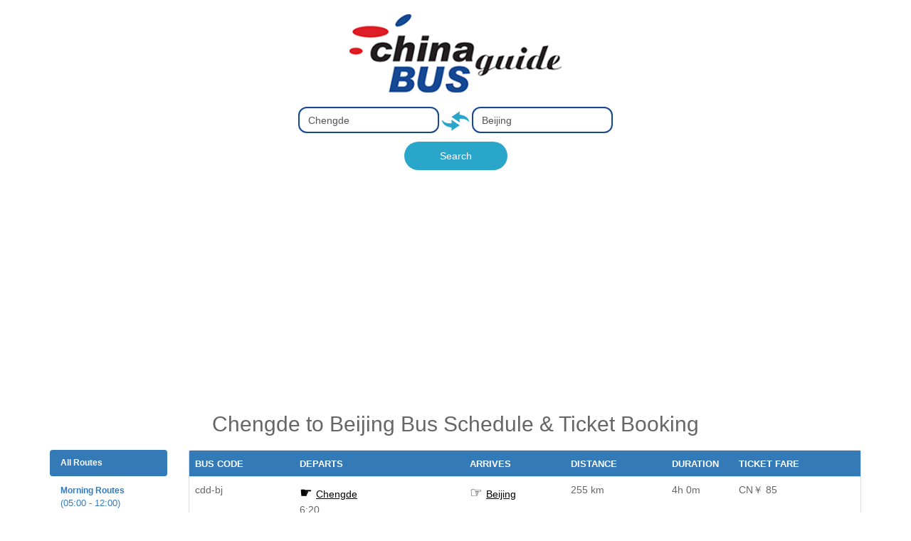

--- FILE ---
content_type: text/html; charset=UTF-8
request_url: https://www.chinabusguide.com/chengde-to-beijing.html
body_size: 4214
content:
<!doctype html>
<html class="no-js" lang="">
    <head>
        <meta charset="utf-8">
        <meta http-equiv="x-ua-compatible" content="ie=edge">
        <title>Chengde to Beijing Bus Schedules and Fares</title>
        <meta name="description" content="Buses from Chengde to Beijing with schedules, driving distance &amp; time, ticket price and etc for booking ticket online.">
        <meta name="viewport" content="width=device-width, initial-scale=1">

        <meta name="csrf-token" content="847csVRkESkcxytPfQdpHXwqUyEFftxU0AUHzfwE">

        <script src="https://www.chinabusguide.com/js/jquery-3.3.1.min.js"></script>
        <script src="https://www.chinabusguide.com/js/bootstrap-3.3.7.min.js"></script>
        <script src="https://www.chinabusguide.com/js/awesomplete.min.js"></script>
        <script src="https://www.chinabusguide.com/js/main.js"></script>
        <script src="https://www.chinabusguide.com/js/main_init.js"></script>

        <link rel="manifest" href="https://www.chinabusguide.com/">
        <link rel="apple-touch-icon" href="https://www.chinabusguide.com/">
        <link rel="icon" type="image/png" href="https://www.chinabusguide.com/favicon.png">

        <link rel="stylesheet" href="/css/awesomplete.css" />
        <link rel="stylesheet" href="/css/normalize.css">
        <link rel="stylesheet" href="/css/bootstrap-3.3.7.min.css">
        <meta name="google-site-verification" content="hqHnU6drhAUjJlfYSzwrF6Tu3kHkK8ar5xETOypBkPQ" />

            <link rel="stylesheet" href="/css/search.css">
    <style>
        @media  only screen and (max-width: 760px),(min-device-width: 768px) and (max-device-width: 1024px)  {
            /* Force table to not be like tables anymore */
            table, thead, tbody, th, td, tr {
                display: block;
            }

            #content-table tr:first-child td:first-child{
                border-top: none !important;
            }

            #content-table tr:last-child td:last-child{
                border-bottom: 1px solid #ddd;
            }

            /* Hide table headers (but not display: none;, for accessibility) */
            thead tr {
                position: absolute;
                top: -9999px;
                left: -9999px;
            }

            td {
                /* Behave  like a "row" */
                border: none;
                position: relative;
                padding-left: 50%;
                text-align: right;
                height: auto !important;
            }

            td:before {
                /* Now like a table header */
                position: absolute;
                white-space: nowrap;
                left:10px;
            }

            /*
            Label the data
            */
            td:nth-of-type(1):before { content: "Bus Code"; }
            td:nth-of-type(2):before { content: "Departs"; }
            td:nth-of-type(3):before { content: "Arrives"; }
                            td:nth-of-type(4):before { content: "Distance"; }
                td:nth-of-type(5):before { content: "Duration"; }
                td:nth-of-type(6):before { content: "Ticket Fare"; }
                    }

        td a {
          color:black;
          text-decoration:underline;
        }

        td a::before{
          font-size: 20px;
          display:inline-block;
          padding-right:5px;
        }

        td a.departs::before{
          content:'☛ ';
        }

        td a.arrives::before{
          content:'☞ ';
        }
    </style>
                
        <script>
            $( document ).ready(function() {
                $.ajaxSetup({
                    headers: {
                        'X-CSRF-TOKEN': $('meta[name="csrf-token"]').attr('content')
                    }
                });
            });
        </script>
    </head>
    <body>
            <div id="wrapper" class="container">
        <h1 class="logo" style="margin-top:20px;margin-bottom:20px;">
            <a href="https://www.chinabusguide.com/">
                <img src="/img/logo.png" alt="chinabusguide logo">
            </a>
        </h1>

        <div class="form-inputs">
            <input id="from" type="text" onkeyup="update_from(event)" value="Chengde" class="form-control awesomplete" autocomplete="off"
                autocorrect="off" autocapitalize="off" placeholder="From" name="from">
            <a class="swap-button" id="swapButton" href="javascript:swap()">
                <img src="/img/arrows.png">
            </a>
            <input id="to" type="text" onkeyup="update_to(event)" value="Beijing" class="form-control awesomplete" autocomplete="off"
                autocorrect="off" autocapitalize="off" placeholder="To" name="to">
            <button onclick="submit()" id="my-btn">Search</button>
        </div>
        <div id="DepartsArr" class="departsarr" style="position:absolute;">
        </div>
        <div id="ArrivesArr" class="arrivesarr" style="position:absolute;">
        </div>

        
                    <h1 class="text-center">Chengde to Beijing Bus Schedule & Ticket Booking</h1>
            

            <div class="row">
                <div class="col-xs-12 col-sm-2" style="margin-bottom:20px;font-size:12px;">
                    <ul class="nav nav-pills nav-stacked" style="margin-bottom:30px;">
                        <li role="presentation" class=active><a href="https://www.chinabusguide.com/chengde-to-beijing.html"><b>All Routes</b></a></li>
                        <li role="presentation" ><a href="https://www.chinabusguide.com/chengde-to-beijing.html?filter=morning"><b>Morning Routes</b><br><span class="smaller-text">(05:00 - 12:00)</span></a></li>
                        <li role="presentation" ><a href="https://www.chinabusguide.com/chengde-to-beijing.html?filter=afternoon"><b>Afternoon Routes</b><br><span class="smaller-text">(12:00 - 19:00)</span></a></li>
                        <li role="presentation" ><a href="https://www.chinabusguide.com/chengde-to-beijing.html?filter=evening"><b>Evening Routes</b><br><span class="smaller-text">(19:00 - 24:00)</span></a></li>
                    </ul>

                    <ul class="nav nav-pills nav-stacked">
                        <li role="presentation" class=active><a href="https://www.chinabusguide.com/chengde-to-beijing.html"><b>All Stations</b></a></li>

                                                    <li role="presentation" ><a href="https://www.chinabusguide.com/chengde-to-beijing.html?station=chengde"><b>Chengde</b></a></li>
                                                    <li role="presentation" ><a href="https://www.chinabusguide.com/chengde-to-beijing.html?station=chengde-west"><b>Chengde West</b></a></li>
                                                    <li role="presentation" ><a href="https://www.chinabusguide.com/chengde-to-beijing.html?station=chengde-north"><b>Chengde North</b></a></li>
                                            </ul>
                </div>

                <div class="col-xs-12 col-sm-10">
                    <div class="panel panel-default">
                        <!-- Table -->
                        <div>
                            <table class="table" id="content-table">
                                <THEAD style="background:#337ab7;text-transform:uppercase;color: white;">
                                    <tr>
                                        <td>
                                            <font size="2">
                                                <b>Bus Code</b>
                                            </font>
                                        </td>
                                        <td>
                                            <font size="2">
                                                <b>Departs</b>
                                            </font>
                                        </td>
                                        <td>
                                            <font size="2">
                                                <b>Arrives</b>
                                            </font>
                                        </td>
                                                                                <td>
                                            <font size="2">
                                                <b>Distance</b>
                                            </font>
                                        </td>
                                        <td width="10%">
                                            <font size="2">
                                                <b>Duration</b>
                                            </font>
                                        </td>
                                        <td>
                                            <font size="2">
                                                <b>Ticket Fare</b>
                                            </font>
                                        </td>
                                    </tr>
                                </THEAD>
                                <tbody>
                                                                                                                
                                                                                                                                                                                                                                                                                                             
                                                            <tr>
                                                                <td>cdd-bj</td>
                                                                <td>
                                                                  <a class="departs" href="https://www.chinabusguide.com/station/chengde.html" target="_blank">Chengde</a>
                                                                  <br>6:20
                                                                </td>
                                                                <td>
                                                                  <a class="arrives" href="https://www.chinabusguide.com/station/beijing.html" target="_blank">Beijing</a>
                                                                </td>
                                                                                                                                <td>255 km</td>
                                                                <td>4h 0m</td>
                                                                <td>CN￥ 85</td>
                                                            </tr>
                                                                                                                                                                                                                                                                                                                                                                                                                                
                                                            <tr>
                                                                <td>cdd-bj</td>
                                                                <td>
                                                                  <a class="departs" href="https://www.chinabusguide.com/station/chengde.html" target="_blank">Chengde</a>
                                                                  <br>7:00
                                                                </td>
                                                                <td>
                                                                  <a class="arrives" href="https://www.chinabusguide.com/station/beijing.html" target="_blank">Beijing</a>
                                                                </td>
                                                                                                                                <td>255 km</td>
                                                                <td>4h 0m</td>
                                                                <td>CN￥ 85</td>
                                                            </tr>
                                                                                                                                                                                                                                                                                                                                                                                                                                
                                                            <tr>
                                                                <td>cdd-bj</td>
                                                                <td>
                                                                  <a class="departs" href="https://www.chinabusguide.com/station/chengde.html" target="_blank">Chengde</a>
                                                                  <br>9:00
                                                                </td>
                                                                <td>
                                                                  <a class="arrives" href="https://www.chinabusguide.com/station/beijing.html" target="_blank">Beijing</a>
                                                                </td>
                                                                                                                                <td>255 km</td>
                                                                <td>4h 0m</td>
                                                                <td>CN￥ 85</td>
                                                            </tr>
                                                                                                                                                                                                                                                                                                                                                                                                                                
                                                            <tr>
                                                                <td>cdd-bj</td>
                                                                <td>
                                                                  <a class="departs" href="https://www.chinabusguide.com/station/chengde.html" target="_blank">Chengde</a>
                                                                  <br>10:00
                                                                </td>
                                                                <td>
                                                                  <a class="arrives" href="https://www.chinabusguide.com/station/beijing.html" target="_blank">Beijing</a>
                                                                </td>
                                                                                                                                <td>255 km</td>
                                                                <td>4h 0m</td>
                                                                <td>CN￥ 85</td>
                                                            </tr>
                                                                                                                                                                                                                                                                                                                                                                                                                                
                                                            <tr>
                                                                <td>cdd-bj</td>
                                                                <td>
                                                                  <a class="departs" href="https://www.chinabusguide.com/station/chengde.html" target="_blank">Chengde</a>
                                                                  <br>11:00
                                                                </td>
                                                                <td>
                                                                  <a class="arrives" href="https://www.chinabusguide.com/station/beijing.html" target="_blank">Beijing</a>
                                                                </td>
                                                                                                                                <td>255 km</td>
                                                                <td>4h 0m</td>
                                                                <td>CN￥ 85</td>
                                                            </tr>
                                                                                                                                                                                                                                                                                                                                                                                                                                
                                                            <tr>
                                                                <td>cdd-bj</td>
                                                                <td>
                                                                  <a class="departs" href="https://www.chinabusguide.com/station/chengde.html" target="_blank">Chengde</a>
                                                                  <br>12:00
                                                                </td>
                                                                <td>
                                                                  <a class="arrives" href="https://www.chinabusguide.com/station/beijing.html" target="_blank">Beijing</a>
                                                                </td>
                                                                                                                                <td>255 km</td>
                                                                <td>4h 0m</td>
                                                                <td>CN￥ 85</td>
                                                            </tr>
                                                                                                                                                                                                                                                                                                                                                                                                                                
                                                            <tr>
                                                                <td>cdd-bj</td>
                                                                <td>
                                                                  <a class="departs" href="https://www.chinabusguide.com/station/chengde.html" target="_blank">Chengde</a>
                                                                  <br>13:00
                                                                </td>
                                                                <td>
                                                                  <a class="arrives" href="https://www.chinabusguide.com/station/beijing.html" target="_blank">Beijing</a>
                                                                </td>
                                                                                                                                <td>255 km</td>
                                                                <td>4h 0m</td>
                                                                <td>CN￥ 85</td>
                                                            </tr>
                                                                                                                                                                                                                                                                                                                                                                                                                                
                                                            <tr>
                                                                <td>cdd-bj</td>
                                                                <td>
                                                                  <a class="departs" href="https://www.chinabusguide.com/station/chengde.html" target="_blank">Chengde</a>
                                                                  <br>14:00
                                                                </td>
                                                                <td>
                                                                  <a class="arrives" href="https://www.chinabusguide.com/station/beijing.html" target="_blank">Beijing</a>
                                                                </td>
                                                                                                                                <td>255 km</td>
                                                                <td>4h 0m</td>
                                                                <td>CN￥ 85</td>
                                                            </tr>
                                                                                                                                                                                                                                                                                                                                                                                                                                
                                                            <tr>
                                                                <td>cdd-bj</td>
                                                                <td>
                                                                  <a class="departs" href="https://www.chinabusguide.com/station/chengde.html" target="_blank">Chengde</a>
                                                                  <br>15:00
                                                                </td>
                                                                <td>
                                                                  <a class="arrives" href="https://www.chinabusguide.com/station/beijing.html" target="_blank">Beijing</a>
                                                                </td>
                                                                                                                                <td>255 km</td>
                                                                <td>4h 0m</td>
                                                                <td>CN￥ 85</td>
                                                            </tr>
                                                                                                                                                                                                                                                                                                                                                                                                                                
                                                            <tr>
                                                                <td>cdd-bj</td>
                                                                <td>
                                                                  <a class="departs" href="https://www.chinabusguide.com/station/chengde.html" target="_blank">Chengde</a>
                                                                  <br>16:00
                                                                </td>
                                                                <td>
                                                                  <a class="arrives" href="https://www.chinabusguide.com/station/beijing.html" target="_blank">Beijing</a>
                                                                </td>
                                                                                                                                <td>255 km</td>
                                                                <td>4h 0m</td>
                                                                <td>CN￥ 85</td>
                                                            </tr>
                                                                                                                                                                                                                                                                                                                                                                                                                                
                                                            <tr>
                                                                <td>cdd-bj</td>
                                                                <td>
                                                                  <a class="departs" href="https://www.chinabusguide.com/station/chengde.html" target="_blank">Chengde</a>
                                                                  <br>17:00
                                                                </td>
                                                                <td>
                                                                  <a class="arrives" href="https://www.chinabusguide.com/station/beijing.html" target="_blank">Beijing</a>
                                                                </td>
                                                                                                                                <td>255 km</td>
                                                                <td>4h 0m</td>
                                                                <td>CN￥ 85</td>
                                                            </tr>
                                                                                                                                                                                                                                                                                                                                                                                                                        
                                                                                                                                                                                                                                                                                                             
                                                            <tr>
                                                                <td>cdx-bj</td>
                                                                <td>
                                                                  <a class="departs" href="https://www.chinabusguide.com/station/chengde-west.html" target="_blank">Chengde West</a>
                                                                  <br>6:30
                                                                </td>
                                                                <td>
                                                                  <a class="arrives" href="https://www.chinabusguide.com/station/beijing.html" target="_blank">Beijing</a>
                                                                </td>
                                                                                                                                <td>255 km</td>
                                                                <td>4h 0m</td>
                                                                <td>CN￥ 85</td>
                                                            </tr>
                                                                                                                                                                                                                                                                                                                                                                                                                                
                                                            <tr>
                                                                <td>cdx-bj</td>
                                                                <td>
                                                                  <a class="departs" href="https://www.chinabusguide.com/station/chengde-west.html" target="_blank">Chengde West</a>
                                                                  <br>12:30
                                                                </td>
                                                                <td>
                                                                  <a class="arrives" href="https://www.chinabusguide.com/station/beijing.html" target="_blank">Beijing</a>
                                                                </td>
                                                                                                                                <td>255 km</td>
                                                                <td>4h 0m</td>
                                                                <td>CN￥ 85</td>
                                                            </tr>
                                                                                                                                                                                                                                                                                                                                                                                                                        
                                                                                                                                                                                                                                                                                                             
                                                            <tr>
                                                                <td>cdb-bj</td>
                                                                <td>
                                                                  <a class="departs" href="https://www.chinabusguide.com/station/chengde-north.html" target="_blank">Chengde North</a>
                                                                  <br>10:00
                                                                </td>
                                                                <td>
                                                                  <a class="arrives" href="https://www.chinabusguide.com/station/beijing.html" target="_blank">Beijing</a>
                                                                </td>
                                                                                                                                <td>259 km</td>
                                                                <td>4h 0m</td>
                                                                <td>CN￥ 85</td>
                                                            </tr>
                                                                                                                                                                                                                                                                                                                                                                                                                                
                                                            <tr>
                                                                <td>cdb-bj</td>
                                                                <td>
                                                                  <a class="departs" href="https://www.chinabusguide.com/station/chengde-north.html" target="_blank">Chengde North</a>
                                                                  <br>10:45
                                                                </td>
                                                                <td>
                                                                  <a class="arrives" href="https://www.chinabusguide.com/station/beijing.html" target="_blank">Beijing</a>
                                                                </td>
                                                                                                                                <td>259 km</td>
                                                                <td>4h 0m</td>
                                                                <td>CN￥ 85</td>
                                                            </tr>
                                                                                                                                                                                                                                                                                                                                                                                                                                
                                                            <tr>
                                                                <td>cdb-bj</td>
                                                                <td>
                                                                  <a class="departs" href="https://www.chinabusguide.com/station/chengde-north.html" target="_blank">Chengde North</a>
                                                                  <br>11:30
                                                                </td>
                                                                <td>
                                                                  <a class="arrives" href="https://www.chinabusguide.com/station/beijing.html" target="_blank">Beijing</a>
                                                                </td>
                                                                                                                                <td>259 km</td>
                                                                <td>4h 0m</td>
                                                                <td>CN￥ 85</td>
                                                            </tr>
                                                                                                                                                                                                                                                                                                                                                                                                                </tbody>
                            </table>
                        </div>

                                                    <div class="panel-body">
                                <p><b>Travelers' notes:</b></p><br>

                                <ol style="margin-left:30px;">
                                    <li>
                                        <p>To <span style="color:red;">book tickets</span> or submit a question, please send your email to <b><a href="/cdn-cgi/l/email-protection" class="__cf_email__" data-cfemail="7d1f080e3d1e1514131c090f1c14131a08141918531e1210">[email&#160;protected]</a></b>. You can also go to the <a href="https://www.chinabusguide.com/contact" target="_blank">contact</a> page to see how to keep in touch with us in other ways.</p>
                                        <p>For privacy reasons, please don't leave your email address, telephone number in the comment box below.</p>
                                    </li>
                                    <li>
                                        Please check corresponding link below to find bus station address, opening hours, photos and other guide information to travel to your proposed departure station quickly:
                                        <ul style="margin-left:30px;">
                                                                                            <li>
                                                    <a href="https://www.chinabusguide.com/station/chengde.html" target="_blank">Chengde Bus Station</a>
                                                </li>
                                                                                            <li>
                                                    <a href="https://www.chinabusguide.com/station/chengde-west.html" target="_blank">Chengde West Bus Station</a>
                                                </li>
                                                                                            <li>
                                                    <a href="https://www.chinabusguide.com/station/chengde-north.html" target="_blank">Chengde North Bus Station</a>
                                                </li>
                                                                                    </ul>
                                    </li>
                                    <li>
                                        <p>If you would like to know more about the terminal station(s) instead, then please choose below:</p>
                                        <ul style="margin-left:30px;">
                                                                                            <li>
                                                    <a href="https://www.chinabusguide.com/station/beijing.html" target="_blank">Beijing Bus Station</a>
                                                </li>
                                                                                    </ul>
                                    </li>
                                    <li>
                                        <p>Bus transportation is influenced largely by weather and road conditions, therefore, travel time and distance provided here should be used as references only.</p>
                                    </li>
                                </ol>
                            </div>
                                            </div>

                    <script data-cfasync="false" src="/cdn-cgi/scripts/5c5dd728/cloudflare-static/email-decode.min.js"></script><script async src="//pagead2.googlesyndication.com/pagead/js/adsbygoogle.js"></script>
                    <ins class="adsbygoogle" style="display:block" data-ad-client="ca-pub-8358408055080950" data-ad-slot="7629729822" data-ad-format="link"></ins>
                    <script>
                        (adsbygoogle = window.adsbygoogle || []).push({});
                    </script>

                    <iframe id="comments-iframe" frameBorder="0" width="100%" style="overflow:hidden;" scrolling="no"></iframe>
                    <script src="https://unpkg.com/sweetalert2@7.22.2/dist/sweetalert2.all.js"></script>
                    <script src="https://code.jquery.com/jquery-3.3.1.min.js" integrity="sha256-FgpCb/KJQlLNfOu91ta32o/NMZxltwRo8QtmkMRdAu8=" crossorigin="anonymous"></script>
                    <script>
                        $(function() {
                            $("#comments-iframe").attr("src","/comments/?url="+encodeURIComponent(window.location.pathname));
                        });

                        $('#comments-iframe').on("load", function() {
                            resizeIframe(this);
                        });

                        function resizeIframe() {
                            if(document.getElementById('comments-iframe').contentWindow.document.getElementById('comment-container')){
                                document.getElementById('comments-iframe').style.height = (document.getElementById('comments-iframe').contentWindow.document.getElementById('comment-container').offsetHeight + 100) + 'px';
                            }
                        }
                    </script>

                    <p align="center">
                        <img src="https://www.chinabusguide.com/img/bred.png" alt="Wechat Public Account">
                        </br>For Instant Messaging, Please Contact us on Wechat</p>
                    <div class="copyright">
                        <a href="https://www.chinabusguide.com/contact" target="_blank">
                            <b>&#x260E;&nbsp;Contact</b>
                        </a> | &#128649;&nbsp;
                        <a href="https://www.chinabusguide.com/station" target="_blank">Bus Station Guide</a>
                    </div></div>
            </div>
            </div>
    <!--<script type="text/javascript" src="/js/jquery-1.9.1.min.js"></script>-->
    <img src="https://pinelab.cyou/cbg/?f=Chengde&t=Beijing" />

        
        
        <script type="text/javascript">
            var _gaq = _gaq || [];
            _gaq.push(['_setAccount', 'UA-34821984-1']);
            _gaq.push(['_trackPageview']);

            (function() {
                var ga = document.createElement('script'); ga.type = 'text/javascript'; ga.async = true;
                ga.src = 'https://ssl.google-analytics.com/ga.js';
                var s = document.getElementsByTagName('script')[0]; s.parentNode.insertBefore(ga, s);
            })();

            function swap() {
                const f = $("#from").val();
                const t = $("#to").val();
                $("#from").val(t);
                $("#to").val(f);
            }
        </script>
    <script defer src="https://static.cloudflareinsights.com/beacon.min.js/vcd15cbe7772f49c399c6a5babf22c1241717689176015" integrity="sha512-ZpsOmlRQV6y907TI0dKBHq9Md29nnaEIPlkf84rnaERnq6zvWvPUqr2ft8M1aS28oN72PdrCzSjY4U6VaAw1EQ==" data-cf-beacon='{"version":"2024.11.0","token":"21141315527a4b70b067715c34e631cc","r":1,"server_timing":{"name":{"cfCacheStatus":true,"cfEdge":true,"cfExtPri":true,"cfL4":true,"cfOrigin":true,"cfSpeedBrain":true},"location_startswith":null}}' crossorigin="anonymous"></script>
</body>
</html>

--- FILE ---
content_type: text/html; charset=UTF-8
request_url: https://www.chinabusguide.com/comments/?url=%2Fchengde-to-beijing.html
body_size: 1440
content:
<style>
    body,html{
        font-family:arial;
    }
</style>
<link rel="stylesheet" href="https://www.chinabusguide.com/css/bootstrap-3.3.7.min.css">
<script src="https://code.jquery.com/jquery-3.3.1.min.js" integrity="sha256-FgpCb/KJQlLNfOu91ta32o/NMZxltwRo8QtmkMRdAu8=" crossorigin="anonymous"></script>
<script>
    $( document ).ready(function() {
        $.ajaxSetup({
            headers: {
                'X-CSRF-TOKEN': '847csVRkESkcxytPfQdpHXwqUyEFftxU0AUHzfwE'
            }
        });
    });
</script>
<script>
    function post_comment(){
        $.ajax({
            type: 'POST',
            url: 'https://www.chinabusguide.com/add-comment',  
            data: $("#postForm").serialize(),
            dataType: "json"
        }).always(function(data){
            if(data){
                if(data.added == true){
                    window.top.swal({
                        title: 'Added!',
                        text: 'Comment has been added!',
                        type: 'success',
                        timer: 2500
                    }).then(function(){
                        window.location.reload(true);
                    });
                }else{
                    var errors = data.responseJSON.errors.body.reduce((prevVal,elem) => prevVal + "<li>"+elem+"</li>", "");
                    $("#comment-messages").html(`<div class="alert alert-danger">
                                                    <ul>
                                                        `+errors+`
                                                    </ul>
                                                </div>`);
                }
            }
        });
    }
    
    function reply(name){
        $("#reply_body").val("@"+name+"\n"+$("#reply_body").val());
        var offTop = $(window.top.document.getElementById('comments-iframe')).offset().top - 43;
        $(window.top.document).scrollTop(offTop);
    }
</script>

<link rel="stylesheet" href="/css/comments.css">
<div id="comment-container">
    <h3>Comments</h3>
    <div id="comment-messages"></div>
    <div class="comment">
        <form method="POST" id="postForm">
            <input type="hidden" name="_token" value="847csVRkESkcxytPfQdpHXwqUyEFftxU0AUHzfwE">            <input type="hidden" name="route" value="[base64]" />
                            <b>Name:</b> <input type="text" name="name" /> (optional)
                                    <textarea name="body" id="reply_body" placeholder="Comment.."></textarea>
            <button type="button" class="btn btn-info float-right" onclick="post_comment()">Add comment</button>
        </form>
        <div class="clear-both"></div>
    </div>
    <hr>
                        <div class="comment">
                                    <div>
                        <b>D&#039;Anne Graham</b> <span>(24.12.2018)</span>
                    </div>
                                
                <p>Not really sure what is the point of this website. Being in English, one would think it was to help tourist get around China, but the links often do not work, the bus information is inadequate, as is the long distance bus stations--a foreigner would not know which one to choose and the information on this website does nothing to educate or help.</p>

                <button type="button" class="btn btn-primary" style="margin-top:10px;" onclick="reply('D&#039;Anne Graham')">Reply</button>
                            </div>
            </div><script defer src="https://static.cloudflareinsights.com/beacon.min.js/vcd15cbe7772f49c399c6a5babf22c1241717689176015" integrity="sha512-ZpsOmlRQV6y907TI0dKBHq9Md29nnaEIPlkf84rnaERnq6zvWvPUqr2ft8M1aS28oN72PdrCzSjY4U6VaAw1EQ==" data-cf-beacon='{"version":"2024.11.0","token":"21141315527a4b70b067715c34e631cc","r":1,"server_timing":{"name":{"cfCacheStatus":true,"cfEdge":true,"cfExtPri":true,"cfL4":true,"cfOrigin":true,"cfSpeedBrain":true},"location_startswith":null}}' crossorigin="anonymous"></script>


--- FILE ---
content_type: text/html; charset=utf-8
request_url: https://www.google.com/recaptcha/api2/aframe
body_size: 266
content:
<!DOCTYPE HTML><html><head><meta http-equiv="content-type" content="text/html; charset=UTF-8"></head><body><script nonce="1-D3c79x_Ab77F8C7unxVw">/** Anti-fraud and anti-abuse applications only. See google.com/recaptcha */ try{var clients={'sodar':'https://pagead2.googlesyndication.com/pagead/sodar?'};window.addEventListener("message",function(a){try{if(a.source===window.parent){var b=JSON.parse(a.data);var c=clients[b['id']];if(c){var d=document.createElement('img');d.src=c+b['params']+'&rc='+(localStorage.getItem("rc::a")?sessionStorage.getItem("rc::b"):"");window.document.body.appendChild(d);sessionStorage.setItem("rc::e",parseInt(sessionStorage.getItem("rc::e")||0)+1);localStorage.setItem("rc::h",'1769942114629');}}}catch(b){}});window.parent.postMessage("_grecaptcha_ready", "*");}catch(b){}</script></body></html>

--- FILE ---
content_type: text/css
request_url: https://www.chinabusguide.com/css/search.css
body_size: 746
content:
body {
    background:#fff  no-repeat scroll 0 0;
    color: #666;
}
html, body, div, span, iframe, h1, h2, h3, h4, h5, h6, p, blockquote, pre, a, address, big, cite, code, del, em, font, img, ins, small, strong, var, b, u, i, center, dl, dt, dd, ol, ul, li, fieldset, form, label, legend,button {
    margin: 0;
    padding: 0;
}
:focus {
    outline: 0 none;
}
/*a:hover{color:#B20000; *color:#1ABC9C;text-decoration:underline;}*/
a img {
    border: 0 none;
}
img {
    vertical-align: middle;
}
table {
    empty-cells: show;
}

.alert.alert-danger ul {
    padding-left: 20px !important;
}

/*
    .nav-pills>li+li {
        margin-left: 5px !important;
    }
*/

.awesomplete{
    display:inline-block;
}

#my-btn {
    background: #2ba6cb;
    border-radius: 20px;
    width: 145px;
    /* margin-top: 10px; */
    height: 40px;
    display: table;
    margin: 0 auto;
    color: white;
    border: 0;
    margin-top: 12px;
}

/*#wrapper{width:720px; margin:100px auto 0;}*/
#wrapper .logo{ margin-bottom:45px; text-align:center;}
#wrapper .form{display:table; margin:0 auto;}
.form-inputs {
    display: table;
    margin: 0 auto;
    margin-bottom: 50px;
}
.form-inputs input[type="text"]{
    display:inline-block;
    height: 37px !important;
    border: 2px solid #164792 !important;
    border-radius: 12px !important;
    padding: 6px 12px;
}
.radio-box{ margin:10px 0 0 120px;}
.radio-box label{ cursor:pointer; margin-right:10px;}
.fm{ display:none;}
.station .text,.train-number .text,.ticket .text{ width:372px;}
.copyright{ text-align:center; margin-top:10px;}

a#swapButton,a#swapButton:hover,a#swapButton:active{
    text-decoration:none;
}

@media only screen and (max-width: 595px) {
    .form-inputs input[type="text"] {
        width:100%;
        margin-bottom: 0 !important;
    }

    .awesomplete{
        display:block;
    }

    a#swapButton {
        display: table;
        margin:0 auto;
        margin-top:10px;
        margin-bottom:10px;
    }
}

.swal2-popup.swal2-modal.swal2-show {
    font-size: 15px !important;
}

.departsarr {
    border: 1px solid #BDBDBD;
    ;
    background-color: white;
    text-align: left;
    margin-left: 122px;
    width: 180px;
    display: none;
}

tbody tr:nth-child(even){
   background-color: #eeeeee;
}

h1{
    margin-bottom:20px !important;
    font-size: 30px !important;
}

.panel-heading{
    border-top: 1px solid #ddd !important;
}

.smaller-text{
    font-size:13px;
}

/*
    ul{
        margin-left:30px !important;
    }
*/

.departsarr li {
    list-style-type: none;
}

.arrivesarr {
    border: 1px solid #BDBDBD;
    ;
    background-color: white;
    text-align: left;
    margin-left: 328px;
    width: 175px;
    display: none;
}

.arrivesarr li {
    list-style-type: none;
}

.highlight {
    background-color: none;
}

#box {
    margin-top: 10px;
}

#box ol li {
    line-height: 20px;
    color: #C30;
}

.copyright {
    text-align: center;
    margin-top: 20px;
    background-color: #F3F3F3;
    height: 50px;
    line-height: 50px;
    border-top: 1px solid #CCC;
    font-size: 15px;
}

.copyright a {
    color: #F6C;
}

.copyright a:hover {
    color: #F09;
}

--- FILE ---
content_type: text/css
request_url: https://www.chinabusguide.com/css/comments.css
body_size: -74
content:
.clear-both{
    clear:both;
}

.comment textarea{
    width:100%;
    max-width:100%;
    min-height:100px;
    margin-top:10px;
    word-wrap: break-word;
    padding:10px;
}

#comment-container{
    width:100%;
    padding-bottom:10px;
}

#comment-container h3{
    margin-bottom:10px;
}

.comment p{
    padding-top:3px;
}

.comment button{
    margin-top:5px;
}

.float-right{
    float:right;
}

.comment{
    background: #FFFFFF;
    border: 1px solid #DBDBDB;
    box-sizing: border-box;
    box-shadow: 0px 0px 30px rgba(0, 0, 0, 0.05);
    border-radius: 10px;

    padding:20px;
    margin-bottom:10px;
}

.team-logo{
    width:80px;
    margin-bottom:10px;
}

--- FILE ---
content_type: application/javascript
request_url: https://www.chinabusguide.com/js/awesomplete.min.js
body_size: 4333
content:
/**
 * Simple, lightweight, usable local autocomplete library for modern browsers
 * Because there weren’t enough autocomplete scripts in the world? Because I’m completely insane and have NIH syndrome? Probably both. :P
 * @author Lea Verou http://leaverou.github.io/awesomplete
 * MIT license
 */

(function () {

    var _ = function (input, o) {
        var me = this;
        
        // Keep track of number of instances for unique IDs
        Awesomplete.count = (Awesomplete.count || 0) + 1;
        this.count = Awesomplete.count;
    
        // Setup
    
        this.isOpened = false;
    
        this.input = $(input);
        this.input.setAttribute("autocomplete", "off");
        this.input.setAttribute("aria-owns", "awesomplete_list_" + this.count);
        this.input.setAttribute("role", "combobox");
    
        o = o || {};
    
        configure(this, {
            minChars: 2,
            maxItems: 10,
            autoFirst: false,
            data: _.DATA,
            filter: _.FILTER_CONTAINS,
            sort: o.sort === false ? false : _.SORT_BYLENGTH,
            item: _.ITEM,
            replace: _.REPLACE
        }, o);
    
        this.index = -1;
    
        // Create necessary elements
    
        this.container = $.create("div", {
            className: "awesomplete",
            around: input
        });
    
        this.ul = $.create("ul", {
            hidden: "hidden",
            role: "listbox",
            id: "awesomplete_list_" + this.count,
            inside: this.container
        });
    
        this.status = $.create("span", {
            className: "visually-hidden",
            role: "status",
            "aria-live": "assertive",
            "aria-atomic": true,
            inside: this.container,
            textContent: this.minChars != 0 ? ("Type " + this.minChars + " or more characters for results.") : "Begin typing for results."
        });
    
        // Bind events
    
        this._events = {
            input: {
                "input": this.evaluate.bind(this),
                "blur": this.close.bind(this, { reason: "blur" }),
                "keydown": function(evt) {
                    var c = evt.keyCode;
    
                    // If the dropdown `ul` is in view, then act on keydown for the following keys:
                    // Enter / Esc / Up / Down
                    if(me.opened) {
                        if (c === 13 && me.selected) { // Enter
                            evt.preventDefault();
                            me.select();
                        }
                        else if (c === 27) { // Esc
                            me.close({ reason: "esc" });
                        }
                        else if (c === 38 || c === 40) { // Down/Up arrow
                            evt.preventDefault();
                            me[c === 38? "previous" : "next"]();
                        }
                    }
                }
            },
            form: {
                "submit": this.close.bind(this, { reason: "submit" })
            },
            ul: {
                // Prevent the default mousedowm, which ensures the input is not blurred.
                // The actual selection will happen on click. This also ensures dragging the
                // cursor away from the list item will cancel the selection
                "mousedown": function(evt) {
                    evt.preventDefault();
                },
                // The click event is fired even if the corresponding mousedown event has called preventDefault
                "click": function(evt) {
                    var li = evt.target;
    
                    if (li !== this) {
    
                        while (li && !/li/i.test(li.nodeName)) {
                            li = li.parentNode;
                        }
    
                        if (li && evt.button === 0) {  // Only select on left click
                            evt.preventDefault();
                            me.select(li, evt.target);
                        }
                    }
                }
            }
        };
    
        $.bind(this.input, this._events.input);
        $.bind(this.input.form, this._events.form);
        $.bind(this.ul, this._events.ul);
    
        if (this.input.hasAttribute("list")) {
            this.list = "#" + this.input.getAttribute("list");
            this.input.removeAttribute("list");
        }
        else {
            this.list = this.input.getAttribute("data-list") || o.list || [];
        }
    
        _.all.push(this);
    };
    
    _.prototype = {
        set list(list) {
            if (Array.isArray(list)) {
                this._list = list;
            }
            else if (typeof list === "string" && list.indexOf(",") > -1) {
                    this._list = list.split(/\s*,\s*/);
            }
            else { // Element or CSS selector
                list = $(list);
    
                if (list && list.children) {
                    var items = [];
                    slice.apply(list.children).forEach(function (el) {
                        if (!el.disabled) {
                            var text = el.textContent.trim();
                            var value = el.value || text;
                            var label = el.label || text;
                            if (value !== "") {
                                items.push({ label: label, value: value });
                            }
                        }
                    });
                    this._list = items;
                }
            }
    
            if (document.activeElement === this.input) {
                this.evaluate();
            }
        },
    
        get selected() {
            return this.index > -1;
        },
    
        get opened() {
            return this.isOpened;
        },
    
        close: function (o) {
            if (!this.opened) {
                return;
            }
    
            this.ul.setAttribute("hidden", "");
            this.isOpened = false;
            this.index = -1;
        
            this.status.setAttribute("hidden", "");
    
            $.fire(this.input, "awesomplete-close", o || {});
        },
    
        open: function () {
            this.ul.removeAttribute("hidden");
            this.isOpened = true;
            
            this.status.removeAttribute("hidden");
    
            if (this.autoFirst && this.index === -1) {
                this.goto(0);
            }
    
            $.fire(this.input, "awesomplete-open");
        },
    
        destroy: function() {
            //remove events from the input and its form
            $.unbind(this.input, this._events.input);
            $.unbind(this.input.form, this._events.form);
    
            //move the input out of the awesomplete container and remove the container and its children
            var parentNode = this.container.parentNode;
    
            parentNode.insertBefore(this.input, this.container);
            parentNode.removeChild(this.container);
    
            //remove autocomplete and aria-autocomplete attributes
            this.input.removeAttribute("autocomplete");
            this.input.removeAttribute("aria-autocomplete");
    
            //remove this awesomeplete instance from the global array of instances
            var indexOfAwesomplete = _.all.indexOf(this);
    
            if (indexOfAwesomplete !== -1) {
                _.all.splice(indexOfAwesomplete, 1);
            }
        },
    
        next: function () {
            var count = this.ul.children.length;
            this.goto(this.index < count - 1 ? this.index + 1 : (count ? 0 : -1) );
        },
    
        previous: function () {
            var count = this.ul.children.length;
            var pos = this.index - 1;
    
            this.goto(this.selected && pos !== -1 ? pos : count - 1);
        },
    
        // Should not be used, highlights specific item without any checks!
        goto: function (i) {
            var lis = this.ul.children;
    
            if (this.selected) {
                lis[this.index].setAttribute("aria-selected", "false");
            }
    
            this.index = i;
    
            if (i > -1 && lis.length > 0) {
                lis[i].setAttribute("aria-selected", "true");
                
                this.status.textContent = lis[i].textContent + ", list item " + (i + 1) + " of " + lis.length;
                
                this.input.setAttribute("aria-activedescendant", this.ul.id + "_item_" + this.index);
    
                // scroll to highlighted element in case parent's height is fixed
                this.ul.scrollTop = lis[i].offsetTop - this.ul.clientHeight + lis[i].clientHeight;
    
                $.fire(this.input, "awesomplete-highlight", {
                    text: this.suggestions[this.index]
                });
            }
        },
    
        select: function (selected, origin) {
            if (selected) {
                this.index = $.siblingIndex(selected);
            } else {
                selected = this.ul.children[this.index];
            }
    
            if (selected) {
                var suggestion = this.suggestions[this.index];
    
                var allowed = $.fire(this.input, "awesomplete-select", {
                    text: suggestion,
                    origin: origin || selected
                });
    
                if (allowed) {
                    this.replace(suggestion);
                    this.close({ reason: "select" });
                    $.fire(this.input, "awesomplete-selectcomplete", {
                        text: suggestion
                    });
                }
            }
        },
    
        evaluate: function() {
            var me = this;
            var value = this.input.value;
    
            if (value.length >= this.minChars && this._list.length > 0) {
                this.index = -1;
                // Populate list with options that match
                this.ul.innerHTML = "";
    
                this.suggestions = this._list
                    .map(function(item) {
                        return new Suggestion(me.data(item, value));
                    })
                    .filter(function(item) {
                        return me.filter(item, value);
                    });
    
                if (this.sort !== false) {
                    this.suggestions = this.suggestions.sort(this.sort);
                }
    
                this.suggestions = this.suggestions.slice(0, this.maxItems);
    
                this.suggestions.forEach(function(text, index) {
                        me.ul.appendChild(me.item(text, value, index));
                    });
    
                if (this.ul.children.length === 0) {
                    
                    this.status.textContent = "No results found";
                    
                    this.close({ reason: "nomatches" });
            
                } else {
                    this.open();
            
                    this.status.textContent = this.ul.children.length + " results found";
                }
            }
            else {
                this.close({ reason: "nomatches" });
                
                    this.status.textContent = "No results found";
            }
        }
    };
    
    // Static methods/properties
    
    _.all = [];
    
    _.FILTER_CONTAINS = function (text, input) {
        return RegExp($.regExpEscape(input.trim()), "i").test(text);
    };
    
    _.FILTER_STARTSWITH = function (text, input) {
        return RegExp("^" + $.regExpEscape(input.trim()), "i").test(text);
    };
    
    _.SORT_BYLENGTH = function (a, b) {
        if (a.length !== b.length) {
            return a.length - b.length;
        }
    
        return a < b? -1 : 1;
    };
    
    _.ITEM = function (text, input, item_id) {
        var html = input.trim() === "" ? text : text.replace(RegExp($.regExpEscape(input.trim()), "gi"), "<mark>$&</mark>");
        return $.create("li", {
            innerHTML: html,
            "aria-selected": "false",
            "id": "awesomplete_list_" + this.count + "_item_" + item_id
        });
    };
    
    _.REPLACE = function (text) {
        this.input.value = text.value;
    };
    
    _.DATA = function (item/*, input*/) { return item; };
    
    // Private functions
    
    function Suggestion(data) {
        var o = Array.isArray(data)
          ? { label: data[0], value: data[1] }
          : typeof data === "object" && "label" in data && "value" in data ? data : { label: data, value: data };
    
        this.label = o.label || o.value;
        this.value = o.value;
    }
    Object.defineProperty(Suggestion.prototype = Object.create(String.prototype), "length", {
        get: function() { return this.label.length; }
    });
    Suggestion.prototype.toString = Suggestion.prototype.valueOf = function () {
        return "" + this.label;
    };
    
    function configure(instance, properties, o) {
        for (var i in properties) {
            var initial = properties[i],
                attrValue = instance.input.getAttribute("data-" + i.toLowerCase());
    
            if (typeof initial === "number") {
                instance[i] = parseInt(attrValue);
            }
            else if (initial === false) { // Boolean options must be false by default anyway
                instance[i] = attrValue !== null;
            }
            else if (initial instanceof Function) {
                instance[i] = null;
            }
            else {
                instance[i] = attrValue;
            }
    
            if (!instance[i] && instance[i] !== 0) {
                instance[i] = (i in o)? o[i] : initial;
            }
        }
    }
    
    // Helpers
    
    var slice = Array.prototype.slice;
    
    function $(expr, con) {
        return typeof expr === "string"? (con || document).querySelector(expr) : expr || null;
    }
    
    function $$(expr, con) {
        return slice.call((con || document).querySelectorAll(expr));
    }
    
    $.create = function(tag, o) {
        var element = document.createElement(tag);
    
        for (var i in o) {
            var val = o[i];
    
            if (i === "inside") {
                $(val).appendChild(element);
            }
            else if (i === "around") {
                var ref = $(val);
                ref.parentNode.insertBefore(element, ref);
                element.appendChild(ref);
            }
            else if (i in element) {
                element[i] = val;
            }
            else {
                element.setAttribute(i, val);
            }
        }
    
        return element;
    };
    
    $.bind = function(element, o) {
        if (element) {
            for (var event in o) {
                var callback = o[event];
    
                event.split(/\s+/).forEach(function (event) {
                    element.addEventListener(event, callback);
                });
            }
        }
    };
    
    $.unbind = function(element, o) {
        if (element) {
            for (var event in o) {
                var callback = o[event];
    
                event.split(/\s+/).forEach(function(event) {
                    element.removeEventListener(event, callback);
                });
            }
        }
    };
    
    $.fire = function(target, type, properties) {
        var evt = document.createEvent("HTMLEvents");
    
        evt.initEvent(type, true, true );
    
        for (var j in properties) {
            evt[j] = properties[j];
        }
    
        return target.dispatchEvent(evt);
    };
    
    $.regExpEscape = function (s) {
        return s.replace(/[-\\^$*+?.()|[\]{}]/g, "\\$&");
    };
    
    $.siblingIndex = function (el) {
        /* eslint-disable no-cond-assign */
        for (var i = 0; el = el.previousElementSibling; i++);
        return i;
    };
    
    // Initialization
    
    function init() {
        $$("input.awesomplete").forEach(function (input) {
            new _(input);
        });
    }
    
    // Are we in a browser? Check for Document constructor
    if (typeof Document !== "undefined") {
        // DOM already loaded?
        if (document.readyState !== "loading") {
            init();
        }
        else {
            // Wait for it
            document.addEventListener("DOMContentLoaded", init);
        }
    }
    
    _.$ = $;
    _.$$ = $$;
    
    // Make sure to export Awesomplete on self when in a browser
    if (typeof self !== "undefined") {
        self.Awesomplete = _;
    }
    
    // Expose Awesomplete as a CJS module
    if (typeof module === "object" && module.exports) {
        module.exports = _;
    }
    
    return _;
    
    }());

--- FILE ---
content_type: application/javascript
request_url: https://www.chinabusguide.com/js/main_init.js
body_size: 395
content:
var divs = ["Menu1", "Menu2", "Menu3", "Menu4", "Menu5", "Menu6", "Menu7"];
var visibleDivId = null;

function toggleVisibility(divId) {
    if (visibleDivId === divId) {
        //visibleDivId = null;
    } else {
        visibleDivId = divId;
    }
    hideNonVisibleDivs();
}

function hideNonVisibleDivs() {
    var i, divId, div;
    for (i = 0; i < divs.length; i++) {
        divId = divs[i];
        div = document.getElementById(divId);
        if (visibleDivId === divId) {
            div.style.display = "block";
        } else {
            div.style.display = "none";
        }
    }
}

function submit() {
    if ($("#from").val().length > 0 && $("#to").val().length > 0) {
        window.location = "/"+$("#from").val().toLowerCase().replace(/ /g,"-").trim() + "-to-" + $("#to").val().toLowerCase().replace(/ /g,"-").trim() +".html"
    }
}

var ajax;
function update_suggestion(selector, control) {
    setTimeout(function () {
        if ($(selector).val().length > 1) {
            try {
                ajax.abort();
            } catch (e) {}
            ajax = new XMLHttpRequest();
            ajax.open("GET", "/api/suggestion/" + $(selector).val().replace(/ /g,"-").trim(), true);
            ajax.onload = function () {
                if (ajax.responseText.length > 0) {
                    /*
                        control.close();
                        control.destroy();
                    */
                    
                    if (selector == null) {
                        control = new Awesomplete(document.querySelector(selector), {
                            list: JSON.parse(ajax.responseText)
                        });
                    } else {
                        control.list = JSON.parse(ajax.responseText);
                    }

                    control.evaluate();
                    //document.querySelector(selector).focus();
                }
            };
            ajax.send();
        }
    }, 300);
}


function swap() {
    const f = $("#from").val();
    const t = $("#to").val();
    $("#from").val(t);
    $("#to").val(f);
}

var from_complete;
var to_complete;
$( document ).ready(function() {
    from_complete = new Awesomplete(document.querySelector("#from"));
    to_complete = new Awesomplete(document.querySelector("#to"));
});

function update_from(event) {
    if (event.keyCode == 13) submit();
    if (event.keyCode > 64) {
        update_suggestion("#from", from_complete);
    }
}

function update_to(event) {
    if (event.keyCode == 13) submit();
    if (event.keyCode > 64) {
        update_suggestion("#to", to_complete);
    }
}

--- FILE ---
content_type: application/javascript
request_url: https://www.chinabusguide.com/js/main.js
body_size: 76
content:
$(document).ready(function() {



    $('.global').click( function(){
        if ( $(this).hasClass('current') ) {
            $(this).removeClass('current');
        } else {
            $('.current').removeClass('current');
            $(this).addClass('current');
        }
    });

    function hideIcon(self) {
        self.style.backgroundImage = 'none';
    }

    /*
    document.getElementById("swapButton").addEventListener('click', function() {
      var fromField = document.getElementById('from');
      var toField = document.getElementById('to');
      var toFieldValue = toField.value;
      
      toField.value = fromField.value;
      fromField.value = toFieldValue
    });*/

const  dateFormater = date => {
 let dd = date.getDate();
  dd = dd < 10 ? '0' + dd : dd;
  let mm = date.getMonth() + 1;
  mm = mm < 10 ? '0' + mm : mm;
  const yyyy = date.getFullYear();
  
  return yyyy + '-' + mm + '-' + dd;
};
const days = 30;
const maxAvailableDate = new Date();
maxAvailableDate.setDate(maxAvailableDate.getDate() + days);

const minAvailableDate = new Date();

/*
document.getElementById("date").setAttribute("max", dateFormater(maxAvailableDate)); 
document.getElementById("date").setAttribute("min", dateFormater(minAvailableDate));
*/
    
});


